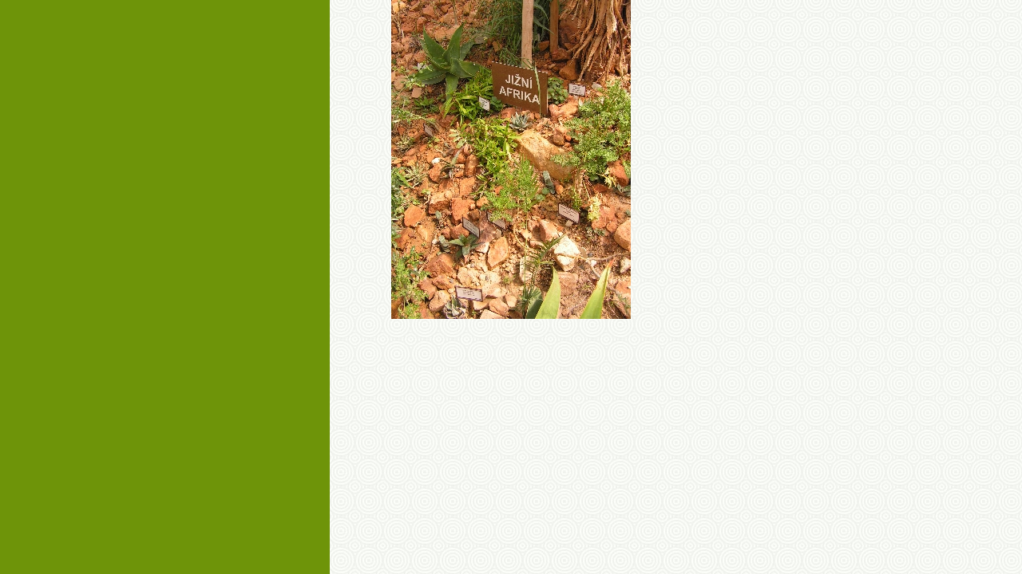

--- FILE ---
content_type: text/html; charset=UTF-8
request_url: https://www.zelenelisty.cz/fotoalbum/navsteva-v-botanicke-zahrade-teplice/v-botanicke-zahrade-teplice---cervenec-2007/afrika-3.jpg.-.html
body_size: 810
content:
<?xml version="1.0" encoding="utf-8"?>
<!DOCTYPE html PUBLIC "-//W3C//DTD XHTML 1.0 Transitional//EN" "http://www.w3.org/TR/xhtml1/DTD/xhtml1-transitional.dtd">
<html lang="cs" xml:lang="cs" xmlns="http://www.w3.org/1999/xhtml">

    <head>

        <meta http-equiv="content-type" content="text/html; charset=utf-8" />
        <meta name="description" content="Popularizační web o sukulentních rostlinách." />
        <meta name="keywords" content="sukulenty,cibuloviny,pěstování,kaudexy,sukulentní rostliny,Zelné listy,Zelené Listy" />
        <meta name="robots" content="all,follow" />
        <meta name="author" content="<!--/ u_author /-->" />
        <link rel="stylesheet" href="/style.1656677281.1.css" type="text/css" />
        
        <script type="text/javascript" src="https://www003.estranky.cz/user/js/index.js" id="index_script" ></script>
        <title>
            ZEL(e)NÉ LISTY
        </title>

        <style>
          body {margin: 0px; padding: 0px;}
        </style>
    </head>
<body>
    <script language="JavaScript" type="text/javascript">
    <!--
      index_setCookieData('index_curr_fullphoto', 242);
    //-->
  </script>
  <a href="javascript: close();"><img src="/img/original/242/afrika-3.jpg" border="0" alt="Afrika 3.jpg" width="300" height="400"></a>

<!-- NO GEMIUS -->
</body>
</html>
